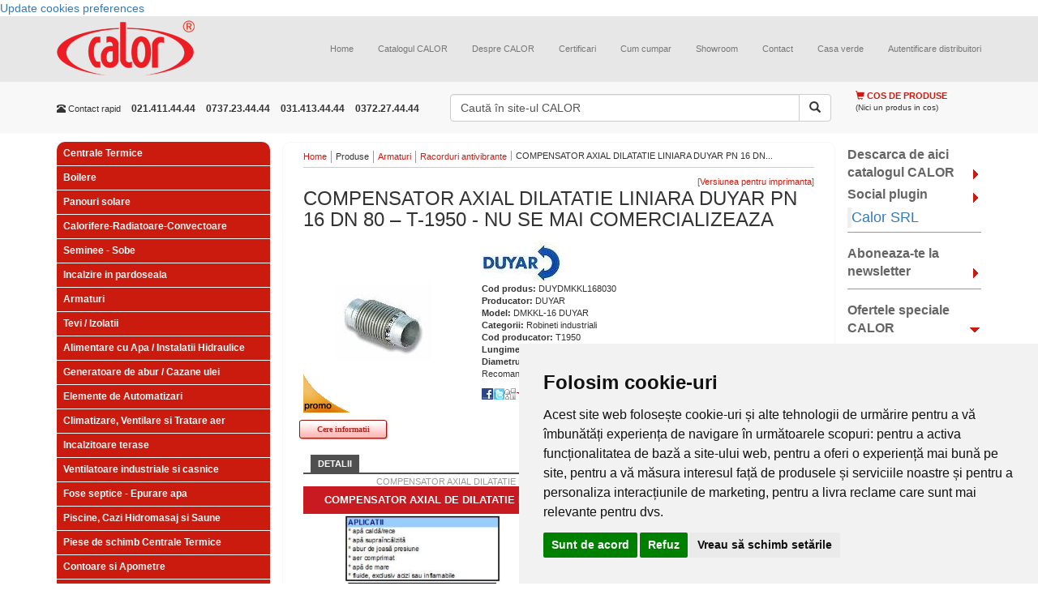

--- FILE ---
content_type: text/html; charset=UTF-8
request_url: https://www.calorserv.ro/produse/Armaturi/racorduri-antivibrante/compensator-axial-dilatatie-liniara-duyar-pn-16-dn-80-%C3%A2%E2%82%AC%E2%80%9C-t-1950-DUYDMKKL168030
body_size: 13838
content:
<!--Schimbat tipul documentului in HTML5-->
<!DOCTYPE html>
<html xmlns="http://www.w3.org/1999/xhtml" xml:lang="ro" lang="ro" >
<head>

<script>
window.dataLayer = window.dataLayer || [];
function gtag(){
	dataLayer.push(arguments);
}
gtag('consent', 'default', {
	'ad_storage': 'denied',
	'ad_user_data': 'denied',
	'ad_personalization': 'denied',
	'analytics_storage': 'denied'
});
</script>



<!-- Google tag (gtag.js) G-FTSGWB0ZFP GTM-5P4LDMJT  -->
<script async src="https://www.googletagmanager.com/gtag/js?id=GTM-5P4LDMJT"></script>
<script>
  window.dataLayer = window.dataLayer || [];
  function gtag(){dataLayer.push(arguments);}
  gtag('js', new Date());

  gtag('config', 'GTM-5P4LDMJT');
</script>
<!-- Google Tag Manager -->
<script>(function(w,d,s,l,i){w[l]=w[l]||[];w[l].push({'gtm.start':
new Date().getTime(),event:'gtm.js'});var f=d.getElementsByTagName(s)[0],
j=d.createElement(s),dl=l!='dataLayer'?'&l='+l:'';j.async=true;j.src=
'https://www.googletagmanager.com/gtm.js?id='+i+dl;f.parentNode.insertBefore(j,f);
})(window,document,'script','dataLayer','GTM-5P4LDMJT');</script>
<!-- End Google Tag Manager -->


<!-- Invoke your consent functions when a user interacts with your banner -->



    <meta charset="utf-8">
    <meta http-equiv="X-UA-Compatible" content="IE=edge">
    <meta name="viewport" content="width=device-width, initial-scale=1">

<!--Adaugat fisiere de stil si javascript, Boostrap si jQuery-->	

<title>COMPENSATOR AXIAL DE DILATATIE LINIARA DUYAR PN 16 DN 80 – T-1950 - CALOR</title>

<meta name="robots" content="index,follow" >
<meta name="description" content="CALOR SRL comercializeza intreaga gama de compensatori axiali de dilatatie liniara DUYAR. In aceasta sectiune vei gasi preturi si oferte speciale pentru: COMPENSATOR AXIAL DE DILATATIE LINIARA DUYAR PN 16 DN 80 –  T-1950. Nu uita ca poti comanda online produse cu optiunea &quot;Adauga in cos&quot;!" >
<meta name="keywords" content="compensator axial, compensatori axiali, duyar, compensator dilatatie liniara" >
<meta http-equiv="Content-Type" content="text/html; charset=UTF-8" >
<meta http-equiv="Content-Language" content="ro" >

<meta name="author" content="Net Style" />
<meta name="verify-v1" content="u5jQJ1s0j13BMgkASJwp5rDVf7+nuwZzy4RhM8lIxyQ=" />
<meta name="verify-v1" content="bZzWIKruEbGY+uqpCFHLXqdfI0W1YdsVPjnjixUVlE8=" />
<meta name="verify-v1" content="hLndAY+t/1g4HhPgAfko6D+QDNWTPP81QHaCo98Gtzw=" />
<meta name="google-site-verification" content="YIlzr_tv4CNDxE38Sk2UY7kmV17U9xZiRzFo3uIoTCU" />
<meta name="google-site-verification" content="DNFfkSqTxXnKs3zBDK_9kDtVEUjtZniFijrEqVhFv0c" />
<meta name="msvalidate.01" content="DC11778E3FEABD0C7AB9E5AEB5184295" />



<script type="text/plain" data-cookie-consent="strictly-necessary">
	var baseUrl = '';
</script>

<link href="https://www.calorserv.ro/produse/compensator-axial-dilatatie-liniara-duyar-pn-16-dn-80-–-t-1950-DUYDMKKL168030" rel="canonical" >
<link href="/rss-ultimele-produse" rel="alternate" type="application/rss+xml" title="RSS: Calorserv.ro - Ultimele produse" >
<link href="/rss-faq" rel="alternate" type="application/rss+xml" title="RSS: Calorserv.ro - Intrebari si raspunsuri" >
<link href="/styles/lightbox.css" media="screen" rel="stylesheet" type="text/css" >
<link href="/styles/lightbox2.css" media="screen" rel="stylesheet" type="text/css" >
<link href="https://maxcdn.bootstrapcdn.com/bootstrap/3.3.5/css/bootstrap.min.css" media="screen" rel="stylesheet" type="text/css" >
<link href="/styles/screen.css" media="screen" rel="stylesheet" type="text/css" >
<link rel="shortcut icon" href="/favicon.ico" />
<!--[if lt IE 7.]>
	<link href="/styles/ie6fix.css" media="screen" rel="stylesheet" type="text/css" />
<![endif]-->



<script src="https://ajax.googleapis.com/ajax/libs/jquery/1.11.2/jquery.min.js"></script>
<script src="/scripts/swfobject/swfobject.js"></script>
<script src="/scripts/prototype/prototype.js"></script>
<script src="/scripts/scriptaculous/scriptaculous.js"></script>
<script src="/scripts/lightbox/lightbox.js"></script>
<script src="/scripts/lightbox2/lightbox2.js"></script>
<script src="/scripts/functions/functions2.js"></script>
<script src="https://maxcdn.bootstrapcdn.com/bootstrap/3.3.5/js/bootstrap.min.js"></script>
</head>
<body class="siteBody">

<!-- Cookie Consent by TermsFeed https://www.TermsFeed.com -->
<script type="text/javascript" src="https://www.termsfeed.com/public/cookie-consent/4.2.0/cookie-consent.js" charset="UTF-8"></script>
<script type="text/javascript" charset="UTF-8">
	document.addEventListener('DOMContentLoaded', function () {
	cookieconsent.run({"notice_banner_type":"simple",
		"consent_type":"express",
		"palette":"light",
		"language":"ro",
		"page_load_consent_levels":["strictly-necessary", "functionality"],
		"notice_banner_reject_button_hide":false,
		"preferences_center_close_button_hide":false,
		"page_refresh_confirmation_buttons":false,
		"callbacks": {
			"scripts_specific_loaded": (level) => {
				switch(level) {
					case 'targeting':
						gtag('consent', 'update', {
							'ad_storage': 'granted',
							'ad_user_data': 'granted',
							'ad_personalization': 'granted',
							'analytics_storage': 'granted'
						});
						break;
				}
			}
		},
		"callbacks_force": true
		});
	});
</script>

<noscript>Free cookie consent management tool by <a href="https://www.termsfeed.com/">TermsFeed</a></noscript>
<!-- End Cookie Consent by TermsFeed https://www.TermsFeed.com -->





<!-- Below is the link that users can use to open Preferences Center to change their preferences. Do not modify the ID parameter. Place it where appropriate, style it as needed. -->

<a href="#" id="open_preferences_center">Update cookies preferences</a>


<!-- Google Tag Manager (noscript) -->
<noscript><iframe src="https://www.googletagmanager.com/ns.html?id=GTM-5P4LDMJT"
height="0" width="0" style="display:none;visibility:hidden"></iframe></noscript>
<!-- End Google Tag Manager (noscript) -->

	<div class="mainContent">
        <!-- Start transformare meniului normal in meniu responsive http://getbootstrap.com/components/#navbar  -->
		<nav class="navbar navbar-default navbar-static-top">
        <div class="container">
          <div class="navbar-header">
            <button type="button" class="navbar-toggle collapsed" data-toggle="collapse" data-target="#navbar" aria-expanded="false" aria-controls="navbar">
              <span class="sr-only">Toggle navigation</span>
              <span class="icon-bar"></span>
              <span class="icon-bar"></span>
              <span class="icon-bar"></span>
            </button>
            <a class="navbar-brand" href="/" title="CALOR comercializeaza direct si in sistem de distributie echipamente pentru instalatii termice si sanitare: ventiloconvectoare, chillere, pompe, arzatoare, fose septice, aeroterme, centrale termice, aparate de aer conditionat" >
					<img class="mainLogo" src="/images/logo.png" alt="CALOR comercializeaza direct si in sistem de distributie echipamente pentru instalatii termice si sanitare: ventiloconvectoare, chillere, pompe, arzatoare, fose septice, aeroterme, centrale termice, aparate de aer conditionat" title="CALOR comercializeaza direct si in sistem de distributie echipamente pentru instalatii termice si sanitare: ventiloconvectoare, chillere, pompe, arzatoare, fose septice, aeroterme, centrale termice, aparate de aer conditionat" />
				</a>
          </div>
          <div id="navbar" class="navbar-collapse collapse">
            <div class="topMenu">
	<!-- Adaugate clasele nav* care permit meniului sa se adapteze dupa rezolutia ecranului -->
	<ul class="nav navbar-nav navbar-right topListMenu">
		
			<li class=" firstChild">
		<a  class="" href="/" title="Home">Home</a>
	</li>
	
			
			<li class="featured">
		<a  class="lbOn" href="/download-catalog" title="Catalogul CALOR">Catalogul CALOR</a>
	</li>
	
			
			<li class="">
		<a  class="" href="/despre-calor" title="Despre CALOR">Despre CALOR</a>
	</li>
	
			
			<li class="">
		<a  class="" href="/certificari" title="Certificari">Certificari</a>
	</li>
	
			
			<li class="">
		<a  class="" href="/cum-cumpar" title="Cum cumpar">Cum cumpar</a>
	</li>
	
			
			<li class="">
		<a  class="" href="/showroom" title="Showroom">Showroom</a>
	</li>
	
			
			<li class="featured">
		<a  class="" href="/contact1" title="Contact">Contact</a>
	</li>
	
			
			<li class="">
		<a  class="" href="/casa-verde-2010" title="Casa verde">Casa verde</a>
	</li>
	
			
			<li class="">
		<a  class="" href="https://www.calorserv.ro/di" title="Autentificare distribuitori">Autentificare distribuitori</a>
	</li>
	
	   </ul>
</div>

          </div><!--/.nav-collapse -->
        </div><!--/.container-fluid -->
      </nav><!-- end meniu -->
       <div class="topItems">
          <!-- Clasa .container pentru o structura de dimensiune fixa si responsive -->
          <div class="container topItems">
                    <div class="row">
                        <!-- Clase care determina dimensiunea si pozitia blocului de contact http://getbootstrap.com/css/#grid-options -->
                        <div class="col-lg-5 col-sm-12 col-xs-12 col-md-5">
                            <div class="quickContact">
        					<ul class="list-inline">
                              <li class="title hidden-xs hidden-sm"><span class="glyphicon glyphicon-phone-alt" aria-hidden="true"></span> Contact rapid</li>
                              <li class="phoneNumber"> 021.411.44.44</li>
                              <li class="phoneNumber">0737.23.44.44</li>
                              <li class="phoneNumber">031.413.44.44</li>
                              <li class="phoneNumber">0372.27.44.44</li>
                            </ul>
                            </div>
                        </div>
                        <!-- Clase care determina dimensiunea si pozitia blocului de cautare http://getbootstrap.com/css/#grid-options -->
                        <div class="col-lg-5 col-sm-12 col-xs-12 col-md-5">
                            <div class="searchForm">
        						<form class="" method="get" action="/cautare" onsubmit="if($('searchtop').value == 'Caută în site-ul CALOR'){ $('searchtop').focus(); return false;}">
        								                                    <div class="input-group">
        								<input class="textinput form-control" type="text" id="searchtop" name="q" value="Caută în site-ul CALOR" onfocus="if (this.value=='Caută în site-ul CALOR'){ this.value=''} else {this.select();}" onblur="if (this.value=='') this.value='Caută în site-ul CALOR';" />
                                      <span class="input-group-btn">
                                        <button type="submit" class="submit btn btn-default"><span class="glyphicon glyphicon-search" aria-hidden="true"></span></button>
                                      </span>
                                    </div>
        						</form>
        					</div>
                        
                        </div>
                        <!-- Clase care determina dimensiunea si pozitia cosului http://getbootstrap.com/css/#grid-options -->
                        <div class="col-lg-2 col-sm-12 col-xs-12 col-md-2">
                        	<div class="productCartPreview">

<p class="title">
	<!-- Inlocuit imaginea cu iconite Bootstrap http://getbootstrap.com/components/#glyphicons-glyphs -->
	<span class="glyphicon glyphicon-shopping-cart" aria-hidden="true"></span>
	Cos de produse
</p>
	<p class="status">(Nici un produs in cos)</p>
</div>                        </div>
                </div>
            </div>
           </div>

<!-- social media plugin--!>
<div id="fb-root"></div>
<script type="text/plain" data-cookie-consent="targeting">(function(d, s, id) {
  var js, fjs = d.getElementsByTagName(s)[0];
  if (d.getElementById(id)) return;
  js = d.createElement(s); js.id = id;
  js.src = "//connect.facebook.net/en_US/sdk.js#xfbml=1&version=v2.4";
  fjs.parentNode.insertBefore(js, fjs);
}(document, 'script', 'facebook-jssdk'));</script>
<!-- Clase care determina dimensiunea si pozitia blocului de informatii http://getbootstrap.com/css/#grid-options -->
<div class="container" id="mainContent">
	<!-- toggleable off-canvas navigation. Aceste clase permit meniului de produse sa fie afisat/ascuns. Pe homepage pagina meniul este afisat  -->
	<div class="row row-offcanvas row-offcanvas-left">
	   <!-- Clase care determina dimensiunea si pozitia blocului din stanga http://getbootstrap.com/css/#grid-options -->
       <div class="col-xs-12 col-sm-3 col-md-3" id="sidebar">
		<div class="leftPart">
			
			
			<div class="productcategoriesMenu">
<ul class="menu">
	<li class="menuItem  "><h3 class="h_1"><a href="/produse/Centrale-Termice" title="Centrale Termice">Centrale Termice</a></h3></li><li class="menuItem  "><h3 class="h_1"><a href="/produse/boilere" title="Boilere">Boilere</a></h3></li><li class="menuItem  "><h3 class="h_1"><a href="/produse/Panouri-solare" title="Panouri solare">Panouri solare</a></h3></li><li class="menuItem  "><h3 class="h_1"><a href="/produse/Corpuri-de-Incalzire" title="Calorifere-Radiatoare-Convectoare">Calorifere-Radiatoare-Convectoare</a></h3></li><li class="menuItem  "><h3 class="h_1"><a href="/produse/seminee-sobe" title="Seminee - Sobe">Seminee - Sobe</a></h3></li><li class="menuItem  "><h3 class="h_1"><a href="/produse/incalzire-in-pardoseala" title="Incalzire in pardoseala">Incalzire in pardoseala</a></h3></li><li class="menuItem  "><h3 class="h_1"><a href="/produse/Armaturi" title="Armaturi">Armaturi</a></h3></li><li class="menuItem  "><h3 class="h_1"><a href="/produse/Tevi-Izolatii" title="Tevi / Izolatii">Tevi / Izolatii</a></h3></li><li class="menuItem  "><h3 class="h_1"><a href="/produse/Alimentare-cu-apa-instalatii-hidraulice" title="Alimentare cu Apa / Instalatii Hidraulice">Alimentare cu Apa / Instalatii Hidraulice</a></h3></li><li class="menuItem  "><h3 class="h_1"><a href="/produse/Instalatii-Termice-Industriale" title="Generatoare de abur / Cazane ulei">Generatoare de abur / Cazane ulei</a></h3></li><li class="menuItem  "><h3 class="h_1"><a href="/produse/Elemente-de-Automatizari" title="Elemente de Automatizari">Elemente de Automatizari</a></h3></li><li class="menuItem  "><h3 class="h_1"><a href="/produse/Climatizare-ventilare-si-tratare-aer" title="Climatizare, Ventilare si Tratare aer">Climatizare, Ventilare si Tratare aer</a></h3></li><li class="menuItem  "><h3 class="h_1"><a href="/produse/incalzitoare-terase" title="Incalzitoare terase">Incalzitoare terase</a></h3></li><li class="menuItem  "><h3 class="h_1"><a href="/produse/ventilatoare-industriale" title="Ventilatoare industriale si casnice">Ventilatoare industriale si casnice</a></h3></li><li class="menuItem  "><h3 class="h_1"><a href="/produse/Vase-septice" title="Fose septice - Epurare apa">Fose septice - Epurare apa</a></h3></li><li class="menuItem  "><h3 class="h_1"><a href="/produse/piscine-cazi-hidromasaj-si-saune" title="Piscine, Cazi Hidromasaj si Saune">Piscine, Cazi Hidromasaj si Saune</a></h3></li><li class="menuItem  "><h3 class="h_1"><a href="/produse/Piese-de-schimb-Centrale-Termice" title="Piese de schimb Centrale Termice">Piese de schimb Centrale Termice</a></h3></li><li class="menuItem  "><h3 class="h_1"><a href="/produse/Contoare" title="Contoare si Apometre">Contoare si Apometre</a></h3></li><li class="menuItem  "><h3 class="h_1"><a href="/produse/casa-si-gradina" title="Casa si gradina">Casa si gradina</a></h3></li></ul>
</div>				
						
			<br />

<br />

<div class="offersMenuSpecial">

	<ul class="menu">
		<li class="menuItem openItem"><p><strong>Oferte speciale</strong></p>
			<ul class="subMenu">
								<li class="subMenuItem">
					<p>
						<a href="https://www.calorserv.ro/produse/Climatizare-ventilare-si-tratare-aer/Perdele-de-aer"  title="Perdele de aer cald - preturi">
							Perdele de aer cald - preturi						</a>
					</p>
					
				</li>
								<li class="subMenuItem">
					<p>
						<a href="https://www.calorserv.ro/produse/Centrale-Termice/centrale-termice-murale/centrale-termice-cu-tiraj-fortat"  title="Oferta centrale termice">
							Oferta centrale termice						</a>
					</p>
					
				</li>
								<li class="subMenuItem">
					<p>
						<a href="https://www.calorserv.ro/produse/Elemente-de-Automatizari/Detector-Gaze"  title="Detector gaz">
							Detector gaz						</a>
					</p>
					
				</li>
								<li class="subMenuItem">
					<p>
						<a href="https://www.calorserv.ro/produse/Corpuri-de-Incalzire/Radiatoare-din-Aluminiu"  title="Radiatoare aluminiu - oferte RPOMO">
							Radiatoare aluminiu - oferte RPOMO						</a>
					</p>
					
				</li>
								<li class="subMenuItem">
					<p>
						<a href="https://www.calorserv.ro/produse/Climatizare-ventilare-si-tratare-aer/Ventiloconvectoare"  title="Ventilo convectoare - Preturi promotionale">
							Ventilo convectoare - Preturi promotionale						</a>
					</p>
					
				</li>
								<li class="subMenuItem">
					<p>
						<a href="https://www.calorserv.ro/produse/Armaturi/Filtre-de-apa/filtre-magnetice-anticalcar"  title="Oferta filtre magnetice">
							Oferta filtre magnetice						</a>
					</p>
					
				</li>
								<li class="subMenuItem">
					<p>
						<a href="https://www.calorserv.ro/produse/incalzire-in-pardoseala"  title="Incalzire in pardoseala">
							Incalzire in pardoseala						</a>
					</p>
					
				</li>
								<li class="subMenuItem">
					<p>
						<a href="/oferte-speciale/Super-Promotie-Ariston"  title="Super Promotie Ariston">
							Super Promotie Ariston						</a>
					</p>
					
				</li>
							</ul>
			<div class="terminator"></div>
		</li>					
	</ul>
	<div class="terminator"></div>
	
</div>
<div class="terminator"></div><br />
<br />
			
			<div class="offersMenu">
	
	<ul class="menu">
		<li class="menuItem openItem"><p>Cele mai populare produse</p>
			<ul class="subMenu">
								<li class="subMenuItem">
					<h6>
						<a href="https://www.calorserv.ro/produse/Vase-septice/Fose-ecologice/Fose-septice-CROMA"  title="Fose septice ecologice">
							Fose septice ecologice						</a>
					</h6>
					
				</li>
								<li class="subMenuItem">
					<h6>
						<a href="https://www.calorserv.ro/produse/Centrale-Termice/Centrale-termice-pe-lemn/centrale-termice-pe-lemn-fonta-viadrus"  title="Centrale termice pe lemne">
							Centrale termice pe lemne						</a>
					</h6>
					
				</li>
								<li class="subMenuItem">
					<h6>
						<a href="https://www.calorserv.ro/produse/Centrale-Termice/Centrala-pe-lemne/Cazane-gazeificare"  title="Centrale pe lemne cu gazeificare">
							Centrale pe lemne cu gazeificare						</a>
					</h6>
					
				</li>
								<li class="subMenuItem">
					<h6>
						<a href="https://www.calorserv.ro/produse/boilere"  title="Boilere - Boilere lemne - Boilere gaz...">
							Boilere - Boilere lemne - Boilere gaz...						</a>
					</h6>
					
				</li>
								<li class="subMenuItem">
					<h6>
						<a href="https://www.calorserv.ro/produse/Climatizare--Ventilare-si-Tratare-aer/Chillere-CLINT/Chillere-CHA-K---AQUAPLUS"  title="Chiller apa">
							Chiller apa						</a>
					</h6>
					
				</li>
								<li class="subMenuItem">
					<h6>
						<a href="https://www.calorserv.ro/produse/Piscine-Cazi-Hidromasaj-si-Saune"  title="Piscine">
							Piscine						</a>
					</h6>
					
				</li>
								<li class="subMenuItem">
					<h6>
						<a href="https://www.calorserv.ro/produse/Panouri-solare"  title="Panouri solare">
							Panouri solare						</a>
					</h6>
					
				</li>
								<li class="subMenuItem">
					<h6>
						<a href="https://www.calorserv.ro/produse/Centrale-Termice/Cosuri-de-fum"  title="Cosuri de fum">
							Cosuri de fum						</a>
					</h6>
					
				</li>
							</ul>
		</li>					
	</ul>
</div>

<div class="terminator"></div>
		</div>		
	   </div>
	   <!-- Clase care determina dimensiunea si pozitia blocului din mijloc http://getbootstrap.com/css/#grid-options -->
	   <div class="col-xs-12 col-sm-9 col-md-7" id="middlePart">
		  <div class="middlePart">
		      <!-- Adaugare buton care afiseaza/ascunde meniul de produse. Acest buton este vizibil doar pe ecranele mici http://getbootstrap.com/css/#responsive-utilities -->
		      <p class="visible-xs">
                <button type="button" class="btn btn-danger btn-lg btn-block cat-prod" data-toggle="offcanvas">
                 <span class="glyphicon glyphicon-list-alt" aria-hidden="true"></span>
                Categorii produse</button>
              </p>
              <div class="terminator"></div>
			<div class="breadcrumbs">
	<ul>
						<li class="firstChild" >
				
									<a href="/">Home</a>
									</li>
							<li  >
				
					
			   			Produse	
										
								</li>
							<li  >
				
									<a href="/produse/Armaturi">Armaturi</a>
									</li>
							<li  >
				
									<a href="/produse/Armaturi/racorduri-antivibrante">Racorduri antivibrante</a>
									</li>
							<li  >
				
						
						<h1>COMPENSATOR AXIAL DILATATIE LINIARA DUYAR PN 16 DN...</h1>	
										
								</li>
				</ul>
	<div class="terminator"></div>
</div>

						<script type="text/javascript">
// pe mobil ascunde meniul de produse
var d = document.getElementById("sidebar");
d.className = d.className + " sidebar-offcanvas";
</script>

<div class="pageContent">


	<p class="more" style="float:right;">[<input type="button" onclick="window.open('?print','printwindow','location=0,status=0,scrollbars=1,width=700,height=700');" value="Versiunea pentru imprimanta" />]</p>	

<div class="terminator"></div>
	
<h1 class="title">COMPENSATOR AXIAL DILATATIE LINIARA DUYAR PN 16 DN 80 – T-1950 - NU SE MAI COMERCIALIZEAZA</h1>

<div class="row">
<div class="col-xs-12 col-md-4">
	<div class="productImage text-center">
		<a href="/images/products/imported/dmkkl-1630[5].jpg/dmkkl-1630[5].jpg" rel="lightbox"  title="COMPENSATOR AXIAL DILATATIE LINIARA DUYAR PN 16 DN 80 – T-1950 - NU SE MAI COMERCIALIZEAZA - DUYDMKKL168030" ><img src="/resizer/ffffff/w200h200/images/products/imported/dmkkl-1630[5].jpg/dmkkl-1630[5].jpg"  alt="COMPENSATOR AXIAL DILATATIE LINIARA DUYAR PN 16 DN 80 – T-1950 - NU SE MAI COMERCIALIZEAZA - DUYDMKKL168030"  title="COMPENSATOR AXIAL DILATATIE LINIARA DUYAR PN 16 DN 80 – T-1950 - NU SE MAI COMERCIALIZEAZA - DUYDMKKL168030"  /></a>
					<div class="product_promo"></div>
			
	</div>
<!-- attachedimage /images/products/imported/dmkkl-1630[5].jpg/dmkkl-1630[5].jpg -->
</div>

<div class="col-xs-12 col-md-8">		
<div class="productDetails">	 
	<img src="/resizer/ffffff/w100h50/images/brands/duyar-vana[1].jpg/duyar-vana[1].jpg" alt="DUYAR"  title="DUYAR" />
<br />


<strong>Cod produs: </strong>DUYDMKKL168030<br />
<strong>Producator: </strong>DUYAR<br />
</div>
	<strong>Model: </strong>DMKKL-16 DUYAR<br />
		<strong>Categorii: </strong>Robineti industriali<br />
		<strong>Cod producator: </strong>T1950<br />
		<strong>Lungime robinet de inchidere: </strong>280 mm<br />
		<strong>Diametru robinet DUYAR: </strong>88.9 mm<br />
	


	
	
	<p>Recomanda prin:</p>
	<a href="javascript:;" onclick="window.open('http://www.facebook.com/sharer.php?u='+document.location.href,'Window1','menubar=no,width=630,height=360,toolbar=no');" class="facebook"></a>
	<a href="javascript:;" onclick="window.open('http://twitthis.com/twit?url='+document.location.href,'Window1','menubar=no,width=630,height=360,toolbar=no');" class="twiter"></a>
	<a href="javascript:;" onclick="window.open('http://www.digg.com/submit?phase=2&url='+document.location.href,'Window1','menubar=no,width=630,height=360,toolbar=no');" class="digg"></a>
	<a href="ymsgr:sendim?+&m=www.calorserv.ro/produse/Armaturi/racorduri-antivibrante/compensator-axial-dilatatie-liniara-duyar-pn-16-dn-80-%C3%A2%E2%82%AC%E2%80%9C-t-1950-DUYDMKKL168030" class="yahoo"></a>
	<a href="mailto:?subject=www.calorserv.ro/produse/Armaturi/racorduri-antivibrante/compensator-axial-dilatatie-liniara-duyar-pn-16-dn-80-%C3%A2%E2%82%AC%E2%80%9C-t-1950-DUYDMKKL168030" class="mail"></a>
	
	<br /><br />

</div>	
	
	
	<form method="post" action="/cos-produse?return=/produse/Armaturi/racorduri-antivibrante/compensator-axial-dilatatie-liniara-duyar-pn-16-dn-80-%C3%A2%E2%82%AC%E2%80%9C-t-1950-DUYDMKKL168030">
	<input type="hidden" name="quantity[5748]" value="1"/>
		
	</form>
<a title="Cere informatii despre COMPENSATOR AXIAL DILATATIE LINIARA DUYAR PN 16 DN 80 – T-1950 - NU SE MAI COMERCIALIZEAZA - DUYDMKKL168030" href="/products/requestinfo?product=DUYDMKKL168030" href="/products/requestinfo?product=DUYDMKKL168030" class="redbutton2 redbutton2_110 lbOn" >Cere informatii</a>


</div>

							
		

<div class="terminator"></div><br />

<div id="tabs">
    
    

    <ul>
        <li style="margin-left: 1px" id="tabHeaderActive"><a href="#tab=1" onClick="toggleTab(1,6)"><span>Detalii</span></a></li>
        <li style="display:none;" id="tabHeader2"><a href="#tab=2"" onClick="toggleTab(2,6)" ><span>Categorii similare</span></a></li>
        <li style="display:none;" id="tabHeader3"><a href="#tab=3"" onClick="toggleTab(3,6)" ><span>Produse similare</span></a></li>
        <li style="display:none;" id="tabHeader4"><a href="#tab=4"" onclick="toggleTab(4,6)"><span>Produse complementare</span></a></li>
        <li style="display:none;" id="tabHeader5"><a href="#tab=5"" onclick="toggleTab(5,6)"><span>Accesorii</span></a></li>
	
        
        <li style="display:none;" id="tabHeader6"><a href="#tab=6"" onclick="toggleTab(6,6)"><span>Articole</span></a></li>
      
  
    </ul>
        <script type="text/javascript">
    
    
    </script>
     
    
    </div>
    <div id="tabscontent">
        <div id="tabContent1" class="tabContent" style="display:block;">
        <h1 class="greytitle">COMPENSATOR AXIAL DILATATIE LINIARA DUYAR PN 16 DN 80 – T-1950 - NU SE MAI COMERCIALIZEAZA</h1>
        
        <div class="terminator"></div>
                
            <table style="width: 579px; height: 257px;" border="0">
<tbody>
<tr style="background-color: #ca1a21; height: 25px;">
<td style="text-align: center;" colspan="2" height="34"><span style="font-size: small;"><span style="color: #ffffff;"><strong><span style="color: #ffffff;"><strong>COMPENSATOR AXIAL DE DILATATIE LINIARA DUYAR PN 16 DN 80</strong></span> - DATE TEHNICE</strong></span></span></td>
</tr>
<tr>
<td width="288">
<h4 style="text-align: center;"><span style="font-size: small;"><a title="COMPENSATOR AXIAL DE DILATATIE LINIARA DUYAR DN80 - DATE TEHNICE" rel="lightbox" href="/images/products/generic/compensor-axial-dilatatie-liniara-duyar-date-tehnice.jpg/compensor-axial-dilatatie-liniara-duyar-date-tehnice.jpg"><img title="COMPENSATOR AXIAL DE DILATATIE LINIARA DUYAR DN80 - DATE TEHNICE" src="/images/products/generic/compensor-axial-dilatatie-liniara-duyar-date-tehnice.jpg/compensor-axial-dilatatie-liniara-duyar-date-tehnice.jpg" alt="COMPENSATOR AXIAL DE DILATATIE LINIARA DUYAR DN80 - DATE TEHNICE" width="200" height="183" /></a></span></h4>
</td>
<td style="text-align: center;" width="281"><a title="COMPENSATOR AXIAL DE DILATATIE LINIARA DUYAR PN16" rel="lightbox" href="/images/products/generic/compensor-axial-dilatatie-liniara-duyar[1].jpg/compensor-axial-dilatatie-liniara-duyar[1].jpg"><img title="COMPENSATOR AXIAL DE DILATATIE LINIARA DUYAR PN16" src="/images/products/generic/compensor-axial-dilatatie-liniara-duyar[1].jpg/compensor-axial-dilatatie-liniara-duyar[1].jpg" alt="COMPENSATOR AXIAL DE DILATATIE LINIARA DUYAR PN16" width="180" height="98" /></a>&nbsp;</td>
</tr>
<tr>
<td style="text-align: center;" colspan="2" height="29" bgcolor="#CC3333"><span style="font-size: small;"><span style="color: #ffffff;"><strong><span style="color: #ffffff;"><strong>COMPENSATOR AXIAL DE DILATATIE LINIARA DUYAR PN 16 DN 80</strong></span></strong></span></span><span style="font-size: small;"><span style="color: #ffffff;"><strong> - DIMENSIUNI</strong></span></span></td>
</tr>
<tr>
<td style="text-align: center;" colspan="2">&nbsp;<a title="COMPENSOR AXIAL DE DILATATIE LINIARA DUYAR DN80 - DIMENSIUNI" rel="lightbox" href="/images/products/generic/compensor-axial-dilatatie-liniara-duyar-dimensiuni-1950[1].jpg/compensor-axial-dilatatie-liniara-duyar-dimensiuni-1950[1].jpg"><img title="COMPENSOR AXIAL DE DILATATIE LINIARA DUYAR DN80 - DIMENSIUNI" src="/images/products/generic/compensor-axial-dilatatie-liniara-duyar-dimensiuni-1950[1].jpg/compensor-axial-dilatatie-liniara-duyar-dimensiuni-1950[1].jpg" alt="COMPENSOR AXIAL DE DILATATIE LINIARA DUYAR DN80 - DIMENSIUNI" width="400" height="425" /></a></td>
</tr>
<tr style="background-color: #ca1a21; height: 25px;">
<td style="text-align: center;" colspan="2" height="29"><span style="font-size: small;"><span style="color: #ffffff;"><strong><span style="color: #ffffff;"><strong>COMPENSATOR AXIAL DE DILATATIE LINIARA DUYAR PN 16 DN 80</strong></span></strong></span></span><span style="font-size: small;"><strong><span style="color: #ffffff;"> - DOCUMENTE </span></strong></span></td>
</tr>
<tr>
<td colspan="2"><a title="COMPENSATOR AXIAL DE DILATATIE LINIARA DUYAR PN16 - PLIANT DATE TEHNICE" href="/files/products/documents/compensator axial cap sudura duydmkkl_t1950&amp;1960.pdf/compensator axial cap sudura duydmkkl_t1950&amp;1960.pdf" target="_blank"><br /></a><span style="color: #ca1a21;"><span style="font-size: small;"><strong></strong></span></span></td>
</tr>
</tbody>
</table>
<p>&nbsp;</p>
<p style="text-align: center;"><strong><span style="font-size: small;"><span style="color: #888888;">Preturi Si Promotii Online - COMPENSATOR AXIAL DE DILATATIE LINIARA DUYAR PN 16 DN 80 - Sfaturi de specialitate la Calor Srl !</span></span></strong></p>            
            
		        </div>

        <div id="tabContent2" class="tabContent" style="display:none;">
			 <h1 class="greytitle">COMPENSATOR AXIAL DILATATIE LINIARA DUYAR PN 16 DN 80 – T-1950 - NU SE MAI COMERCIALIZEAZA</h1>
        		<div class="terminator"></div>
	        	
			
			
        </div>

        <div id="tabContent3" class="tabContent" style="display:none;">
        	 <h1 class="greytitle">COMPENSATOR AXIAL DILATATIE LINIARA DUYAR PN 16 DN 80 – T-1950 - NU SE MAI COMERCIALIZEAZA</h1>
       		 <div class="terminator"></div>
                    </div>

        <div id="tabContent4" class="tabContent" style="display:none;">
        	 <h1 class="greytitle">COMPENSATOR AXIAL DILATATIE LINIARA DUYAR PN 16 DN 80 – T-1950 - NU SE MAI COMERCIALIZEAZA</h1>
       		 <div class="terminator"></div>
        	         
        </div>
        
        <div id="tabContent5" class="tabContent" style="display:none;">
        	<h1 class="greytitle">COMPENSATOR AXIAL DILATATIE LINIARA DUYAR PN 16 DN 80 – T-1950 - NU SE MAI COMERCIALIZEAZA</h1>
        	<div class="terminator"></div>
      		        </div>
      
        <div id="tabContent6" class="tabContent" style="display:none;">
			 <h1 class="greytitle">COMPENSATOR AXIAL DILATATIE LINIARA DUYAR PN 16 DN 80 – T-1950 - NU SE MAI COMERCIALIZEAZA</h1>
        
    	<ul class="listaAlteArticole"></ul></div>
	        
	                
     
    </div><!--End of tabscontent-->




<div class="terminator"></div>

<br />
<br />



						
</div>

<div class="comments">
	<p class="commentp">&nbsp;Comentarii despre COMPENSATOR AXIAL DILATATIE LINIARA DUYAR PN 16 DN 80 – T-1950 - NU SE MAI COMERCIALIZEAZA</p>
	<br />
		




	<div class="form_review">
	<p style="color:#5B5B5B; font-size:11px; font-weight:bold; cursor:pointer;"; onclick="$('formComent').style.display='block';">&nbsp;Adaugati aici un nou comentariu</p>
	<br />
	<div id="formComent" style='display:block'>
	<form enctype="application/x-www-form-urlencoded" action="" method="post"><table>
<tr><td id="review-user-label"><label for="review-user" class="required">Nume</label></td>
<td class="text">
<input type="text" name="user" id="review-user" value="" /></td></tr>
<tr><td id="review-email-label"><label for="review-email" class="required">E-mail</label></td>
<td class="text">
<input type="text" name="email" id="review-email" value="" /></td></tr>
<tr><td id="review-comment-label"><label for="review-comment" class="required">Review</label></td>
<td class="text">
<textarea name="comment" id="review-comment" rows="6" cols="70"></textarea></td></tr>
<td id="captcha-input-label"><label for="captcha-input" class="required">Cod verificare</label></td>
<td class="text">
<img width="200" height="55" alt="" src="/images/captcha/c09171ed86c81ba7d77908e640a06d83.png" />
<input type="hidden" name="captcha[id]" value="c09171ed86c81ba7d77908e640a06d83" id="captcha-id" />
<input type="text" name="captcha[input]" id="captcha-input" value="" /></td>
<tr><td id="review-submit-label"><label for="review-submit" class="hideLabel optional">Trimite</label></td>
<td class="submit">
<input type="submit" name="submit" id="review-submit" value="Trimite" class="submit" /></td></tr>
<tr><td id="send_review_hash-label">&#160;</td>
<td class="text">
<input type="hidden" name="send_review_hash" value="10e06b4a6a5e6c134e523795da907b4c" id="send_review_hash" /></td></tr></table></form>	
</div>	


</div>




	
		    		 <div class="terminator"></div>
	    		 <div class="comment">
		    		 <div class="header"><div class="name">licsandru ionut</div><div class="date">20.05.2010		    		 </div></div>
		    		 <div class="content">Stimate domn(a),, va rog sa ne transmiteti oferta dumneavoastra pentru:
-compensator axial cu capete pentru sudura DN100
-compensator axial cu capete pentru sudura DN150
Stocul foarte important.
Cantitatea necesara, o buc din fiecere.
Astept oferta dumneavoastra.
</div>
	    		 </div>
	    		 <div class="terminator"></div>
	    		 </div>



<div class="disclaimer">
	Echipa Calorserv incearca sa mentina acuratetea informatiilor referitoare la COMPENSATOR AXIAL DILATATIE LINIARA DUYAR PN 16 DN 80 – T-1950 - NU SE MAI COMERCIALIZEAZA, dar rareori se poate intampla ca acestea sa contina mici inadvertente, cum ar fi: accesorii neincluse in pret, specificatii tehnice diferite, informatii neactualizate despre pret si stoc. Ne puteti contacta oricand pentru a clarifica eventuale nelamuriri in legatura cu orice produs sau serviciu Calorserv. Nu uita sa mentionezi in corespondenta ta numele exact al produsului - in cazul de fata: COMPENSATOR AXIAL DILATATIE LINIARA DUYAR PN 16 DN 80 – T-1950 - NU SE MAI COMERCIALIZEAZA.
</div>





    
    
    <script type="text/javascript">
		var str = document.location.hash;
		var tabFromLink = str.substr(2,1);
		toggleTab(tabFromLink,6);
	</script>			
		      </div>
		  </div>
		  <!-- Clase care determina dimensiunea si pozitia blocului din dreapta http://getbootstrap.com/css/#grid-options -->
		<div class="col-xs-12 col-sm-12 col-md-2">
		  <div class="rightPart">
			
						
								
				
<div class="gadget">
	<a name="catalog"></a>
	<p class="title" onclick="toggleDetails(this.parentNode);">
		Descarca de aici catalogul CALOR
	</p>
	
	<div class="details">
		<p>Adauga datele tale de contact mai jos si primeste catalogul CALOR pentru 2008-2009 <strong>la adresa de e-mail specificata</strong>.</p>
		
			<div id="formRequestLead" style='display:block'>	
		<form enctype="application/x-www-form-urlencoded" action="#catalog" method="post"><table>
<tr><td id="catelogrequest-name-label"><label for="catelogrequest-name" class="optional">Nume</label></td>
<td class="text">
<input type="text" name="name" id="catelogrequest-name" value=""></td></tr>
<tr><td id="catelogrequest-company-label"><label for="catelogrequest-company" class="optional">Firma</label></td>
<td class="text">
<input type="text" name="company" id="catelogrequest-company" value=""></td></tr>
<tr><td id="catelogrequest-phone-label"><label for="catelogrequest-phone" class="optional">Telefon</label></td>
<td class="text">
<input type="text" name="phone" id="catelogrequest-phone" value=""></td></tr>
<tr><td id="catelogrequest-email-label"><label for="catelogrequest-email" class="required">E-mail</label></td>
<td class="text">
<input type="text" name="email" id="catelogrequest-email" value=""></td></tr>
<tr><td id="catelogrequest-city-label"><label for="catelogrequest-city" class="optional">Localitate</label></td>
<td class="text">
<input type="text" name="city" id="catelogrequest-city" value=""></td></tr>
<td id="captcha-input-label"><label for="captcha-input" class="required">Cod verificare</label></td>
<td class="text">
<img width="200" height="55" alt="" src="/images/captcha/e825d9c1beb5af85ee47226d294fecd8.png">
<input type="hidden" name="captcha[id]" value="e825d9c1beb5af85ee47226d294fecd8" id="captcha-id">
<input type="text" name="captcha[input]" id="captcha-input" value=""></td>
<tr><td id="catelogrequest-submit-label"><label for="catelogrequest-submit" class="hideLabel optional">Trimite</label></td>
<td class="submit">
<input type="submit" name="submit" id="catelogrequest-submit" value="Trimite" class="submit"></td></tr>
<tr><td id="send_catalogrequest_hash-label">&#160;</td>
<td class="text">
<input type="hidden" name="send_catalogrequest_hash" value="0d7759807523d0b5e10f733662e07394" id="send_catalogrequest_hash"></td></tr></table></form>	</div>	
				
		<div class="terminator"></div>
	</div>
<!-- Aici incerc sa fac formularul responsive-->

<!-- Aici incepe social plugin pentru Facebook-->
	<p class="title">
	Social plugin
	</p>
	<div class="fb-page"
	data-href="https://www.facebook.com/pages/cALOR-srl/101418109897395" data-small-header="false" data-adapt-container-width="true" data-hide-cover="true" data-show-facepile="false" data-show-posts="false"
	>
	<div class="fb-xfbml-parse-ignore"><blockquote cite="https://www.facebook.com/calorsrl"><a href="https://www.facebook.com/calorsrl">Calor SRL</a></blockquote></div>
         </div></div>
			
			
				
<div class="gadget">
<a name="newsletter"></a>
	<p class="title" onclick="toggleDetails(this.parentNode);">
		Aboneaza-te la newsletter
	</p>
	
	<div class="details">
		<p>Adauga datele tale de contact mai jos si primeste noutati CALOR prin email</p>
			<div id="newsletterFormular" style='display:block'>
	<!-- Adaugat clasa responsive pt formular -->
	<div class="form-group">
		<form enctype="application/x-www-form-urlencoded" action="#newsletter" method="post"><table>
<tr><td id="newsletter-email-label"><label for="newsletter-email" class="required">E-mail</label></td>
<td class="text">
<input type="text" name="email" id="newsletter-email" value=""></td></tr>
<td id="captcha-input-label"><label for="captcha-input" class="required">Cod verificare</label></td>
<td class="text">
<img width="200" height="55" alt="" src="/images/captcha/860b11b8c5c27eb532ec52ac1bcab0de.png">
<input type="hidden" name="captcha[id]" value="860b11b8c5c27eb532ec52ac1bcab0de" id="captcha-id">
<input type="text" name="captcha[input]" id="captcha-input" value=""></td>
<tr><td id="newsletter-submit-label"><label for="newsletter-submit" class="hideLabel optional">Trimite</label></td>
<td class="submit">
<input type="submit" name="submit" id="newsletter-submit" value="Trimite" class="submit"></td></tr>
<tr><td id="send_newsletter_hash-label">&#160;</td>
<td class="text">
<input type="hidden" name="send_newsletter_hash" value="b924caedaa4b8e42042f7dd715cc6717" id="send_newsletter_hash"></td></tr></table></form>	</div>	
	</div>
		<div class="terminator"></div>
	</div>
</div>                                              
				
				
				<div class="gadget gadgetOpen">
	
	<p class="title" onclick="toggleDetails(this.parentNode);">
		Ofertele speciale <br />
CALOR
	</p>
	<div class="details">
		
	
	
	<div class="featuredoffersitem">
	
					<a href="https://www.calorserv.ro/produse/Centrale-Termice/Arzatoare-pe-GAZ"  title="Oferta ARZATOARE GAZ">
				<img class="thumbnail" src="/resizer/normal/w70h70/images/productoffers/generic/arzatoare-gaz.jpg/arzatoare-gaz.jpg"  alt="Oferta ARZATOARE GAZ" title="Oferta ARZATOARE GAZ" />
			</a>
			
		<p>
			<a href="https://www.calorserv.ro/produse/Centrale-Termice/Arzatoare-pe-GAZ"  title="Oferta ARZATOARE GAZ">
				Oferta ARZATOARE GAZ			</a>
		</p>
		
		
				<p class="more">(<input type="button" onclick="document.location.href='https://www.calorserv.ro/produse/Centrale-Termice/Arzatoare-pe-GAZ';" value="detalii" />)</p>		<div class="terminator"></div>
	</div>
		
	
	
	<div class="featuredoffersitem">
	
					<a href="https://www.calorserv.ro/produse/Corpuri-de-Incalzire/Convector-gaz/HOSSEVEN#filtrare"  title="Oferta CONVECTOARE pe GAZ">
				<img class="thumbnail" src="/resizer/normal/w70h70/images/productoffers/generic/convector_gaz_hosseven.jpg/convector_gaz_hosseven.jpg"  alt="Oferta CONVECTOARE pe GAZ" title="Oferta CONVECTOARE pe GAZ" />
			</a>
			
		<p>
			<a href="https://www.calorserv.ro/produse/Corpuri-de-Incalzire/Convector-gaz/HOSSEVEN#filtrare"  title="Oferta CONVECTOARE pe GAZ">
				Oferta CONVECTOARE pe GAZ			</a>
		</p>
		
		
				<p class="more">(<input type="button" onclick="document.location.href='https://www.calorserv.ro/produse/Corpuri-de-Incalzire/Convector-gaz/HOSSEVEN#filtrare';" value="detalii" />)</p>		<div class="terminator"></div>
	</div>
		
	
	
	<div class="featuredoffersitem">
	
					<a href="https://www.calorserv.ro/produse/incalzitoare-terase"  title="Oferta Incalzitoare Terase">
				<img class="thumbnail" src="/resizer/normal/w70h70/images/productoffers/generic/incalzitor-terasa-piramida.jpg/incalzitor-terasa-piramida.jpg"  alt="Oferta Incalzitoare Terase" title="Oferta Incalzitoare Terase" />
			</a>
			
		<p>
			<a href="https://www.calorserv.ro/produse/incalzitoare-terase"  title="Oferta Incalzitoare Terase">
				Oferta Incalzitoare Terase			</a>
		</p>
		
		
				<p class="more">(<input type="button" onclick="document.location.href='https://www.calorserv.ro/produse/incalzitoare-terase';" value="detalii" />)</p>		<div class="terminator"></div>
	</div>
		
	
	
	<div class="featuredoffersitem">
	
					<a href="https://www.calorserv.ro/produse/Centrale-Termice/pompe-circulatie-turatie-variabila-imppumps"  title="Oferta Pompe circulatie cu turatie variabila">
				<img class="thumbnail" src="/resizer/normal/w70h70/images/productoffers/generic/pompe-nmt-lan.jpg/pompe-nmt-lan.jpg"  alt="Oferta Pompe circulatie cu turatie variabila" title="Oferta Pompe circulatie cu turatie variabila" />
			</a>
			
		<p>
			<a href="https://www.calorserv.ro/produse/Centrale-Termice/pompe-circulatie-turatie-variabila-imppumps"  title="Oferta Pompe circulatie cu turatie variabila">
				Oferta Pompe circulatie cu turatie variabila			</a>
		</p>
		
		
				<p class="more">(<input type="button" onclick="document.location.href='https://www.calorserv.ro/produse/Centrale-Termice/pompe-circulatie-turatie-variabila-imppumps';" value="detalii" />)</p>		<div class="terminator"></div>
	</div>
		
	
	
	<div class="featuredoffersitem">
	
					<a href="https://www.calorserv.ro/produse/Panouri-solare/panouri-solare/WARMMAN/tip-panou-solar___panouri-solare-cu-tuburi-vidate#filtrare"  title="Panouri solare cu tuburi vidate - PRETURI">
				<img class="thumbnail" src="/resizer/normal/w70h70/images/productoffers/generic/warmman_panouri_solare_cu_tuburi_vidate_jdl_-_kit_montaj_inclus.jpg/warmman_panouri_solare_cu_tuburi_vidate_jdl_-_kit_montaj_inclus.jpg"  alt="Panouri solare cu tuburi vidate - PRETURI" title="Panouri solare cu tuburi vidate - PRETURI" />
			</a>
			
		<p>
			<a href="https://www.calorserv.ro/produse/Panouri-solare/panouri-solare/WARMMAN/tip-panou-solar___panouri-solare-cu-tuburi-vidate#filtrare"  title="Panouri solare cu tuburi vidate - PRETURI">
				Panouri solare cu tuburi vidate - PRETURI			</a>
		</p>
		
		
				<p class="more">(<input type="button" onclick="document.location.href='https://www.calorserv.ro/produse/Panouri-solare/panouri-solare/WARMMAN/tip-panou-solar___panouri-solare-cu-tuburi-vidate#filtrare';" value="detalii" />)</p>		<div class="terminator"></div>
	</div>
		
	
	
	<div class="featuredoffersitem">
	
					<a href="https://www.calorserv.ro/produse/boilere/Boilere-electrice"  title="Boilere electrice - Preturi PROMO">
				<img class="thumbnail" src="/resizer/normal/w70h70/images/productoffers/generic/boilere electrice.jpg/boilere electrice.jpg"  alt="Boilere electrice - Preturi PROMO" title="Boilere electrice - Preturi PROMO" />
			</a>
			
		<p>
			<a href="https://www.calorserv.ro/produse/boilere/Boilere-electrice"  title="Boilere electrice - Preturi PROMO">
				Boilere electrice - Preturi PROMO			</a>
		</p>
		
		
				<p class="more">(<input type="button" onclick="document.location.href='https://www.calorserv.ro/produse/boilere/Boilere-electrice';" value="detalii" />)</p>		<div class="terminator"></div>
	</div>
		
	
	
	<div class="featuredoffersitem">
	
					<a href="https://www.calorserv.ro/produse/Piese-de-schimb-Centrale-Termice/Electrovalve-gaz-normal-inchise"  title="Oferta electrovalve de gaz">
				<img class="thumbnail" src="/resizer/normal/w70h70/images/productoffers/generic/electrovalve.jpg/electrovalve.jpg"  alt="Oferta electrovalve de gaz" title="Oferta electrovalve de gaz" />
			</a>
			
		<p>
			<a href="https://www.calorserv.ro/produse/Piese-de-schimb-Centrale-Termice/Electrovalve-gaz-normal-inchise"  title="Oferta electrovalve de gaz">
				Oferta electrovalve de gaz			</a>
		</p>
		
		
				<p class="more">(<input type="button" onclick="document.location.href='https://www.calorserv.ro/produse/Piese-de-schimb-Centrale-Termice/Electrovalve-gaz-normal-inchise';" value="detalii" />)</p>		<div class="terminator"></div>
	</div>
		
	
	
	<div class="featuredoffersitem">
	
					<a href="https://www.calorserv.ro/produse/Centrale-Termice/Arzatoare-pe-GAZ/regulator-gaz"  title="Regulator gaz - Preturi">
				<img class="thumbnail" src="/resizer/normal/w70h70/images/productoffers/generic/regulatoare de gaz.jpg/regulatoare de gaz.jpg"  alt="Regulator gaz - Preturi" title="Regulator gaz - Preturi" />
			</a>
			
		<p>
			<a href="https://www.calorserv.ro/produse/Centrale-Termice/Arzatoare-pe-GAZ/regulator-gaz"  title="Regulator gaz - Preturi">
				Regulator gaz - Preturi			</a>
		</p>
		
		
				<p class="more">(<input type="button" onclick="document.location.href='https://www.calorserv.ro/produse/Centrale-Termice/Arzatoare-pe-GAZ/regulator-gaz';" value="detalii" />)</p>		<div class="terminator"></div>
	</div>
		</div>
</div>
				
			
				
<div class="gadget">
	<p class="title" onclick="toggleDetails(this.parentNode);">
		Gaseste solutiile CALOR
	</p>
	
	<div class="details">
				
		
		<form action="/cautare" method="get"><table>
<tr><td id="searchform-q-label"><label for="searchform-q" class="required">Cuvant</label></td>
<td class="text">
<input type="text" name="q" id="searchform-q" value=""></td></tr>
<tr><td id="submit-label"><label for="submit" class="hideLabel optional">Cauta</label></td>
<td class="submit">
<input type="submit" name="submit" id="submit" value="Cauta"></td></tr></table></form>		<div class="terminator"></div>
	</div>
</div>				
				
				
		  </div>	
		</div>
		
<div class="terminator"></div>


<div class="terminator"></div>
<br />


<div class="articleslead" id="articleslead">
<div class="row">
 <!-- Clase care determina dimensiunea si pozitia blocului http://getbootstrap.com/css/#grid-options -->
<div class="col-md-3">


<p class="title">Gazeta instalatorului</p>
<p>solutiile CALOR pentru imbunatatirea spatiilor de locuit sau de lucru</p>
</div>
<!-- Clase care determina dimensiunea si pozitia blocului http://getbootstrap.com/css/#grid-options -->
<div class="col-md-9">

    <div class="row">
		<!-- Clase care determina dimensiunea si pozitia blocului http://getbootstrap.com/css/#grid-options -->
	<div class="col-md-3">
										<p ><a title="Calor Service, Service centrale Calor" href="/articole/service-centrale">Calor Service, Service centrale Calor</a></p>
														<p ><a title="Arzatoare pe gaz" href="/articole/arzatoare-pe-gaz">Arzatoare pe gaz</a></p>
														<p ><a title="Aer conditionat" href="/articole/aer-conditionat">Aer conditionat</a></p>
														<p ><a title="Cosuri de fum" href="/articole/cosuri-de-fum">Cosuri de fum</a></p>
														<p ><a title="Pompe de circulatie" href="/articole/pompe-de-circulatie">Pompe de circulatie</a></p>
							</div>	
		<!-- Clase care determina dimensiunea si pozitia blocului http://getbootstrap.com/css/#grid-options -->
	<div class="col-md-3">
										<p ><a title="Centrale termice pe lemne" href="/articole/centrale-pe-lemne">Centrale termice pe lemne</a></p>
														<p ><a title="Detector GAZ" href="/articole/detector-gaz">Detector GAZ</a></p>
														<p ><a title="Fose septice" href="/articole/fose-septice">Fose septice</a></p>
														<p ><a title="Boilere" href="/articole/boilere">Boilere</a></p>
														<p ><a title="Centrale termice" href="/articole/centrale-termice">Centrale termice</a></p>
							</div>	
		<!-- Clase care determina dimensiunea si pozitia blocului http://getbootstrap.com/css/#grid-options -->
	<div class="col-md-3">
										<p ><a title="Statii dedurizare" href="/articole/statii-dedurizare">Statii dedurizare</a></p>
														<p ><a title="Despre CALOR" href="/articole/despre-calor">Despre CALOR</a></p>
														<p ><a title="Pompe apa" href="/articole/pompe-apa">Pompe apa</a></p>
														<p ><a title="Piscine - Alegere, Dimensionare" href="/articole/piscine-alegere-dimensionare">Piscine - Alegere, Dimensionare</a></p>
														<p class="featured"><a title="Panouri solare" href="/articole/panouri-solare">Panouri solare</a></p>
							</div>	
		<!-- Clase care determina dimensiunea si pozitia blocului http://getbootstrap.com/css/#grid-options -->
	<div class="col-md-3">
										<p class="featured"><a title="Cazane de abur" href="/articole/cazane-de-abur">Cazane de abur</a></p>
														<p class="featured"><a title="Pompe de caldura" href="/articole/pompe-de-caldura">Pompe de caldura</a></p>
														<p class="featured"><a title="Incalzire in pardoseala" href="/articole/incalziri-in-pardoseala">Incalzire in pardoseala</a></p>
														<p class="featured"><a title="Saune" href="/articole/saune">Saune</a></p>
														&nbsp;
							</div>	
		</div></div>	
</div>
<div class="terminator"></div>
</div>

<div class="articleslead">
<p class="title" style="margin-bottom:10px;">Intrebari si raspunsuri</p>
 <!-- Inlocuit structura tabelara cu srructura responsive din div-uri -->
	<div class="row">
	
		
	<div class="col-md-3">
										<p><a title="Promotie centrale termice pe lemne fonta" href="/intrebari/centrale-termice-pe-lemn-fonta-viadrus">Promotie centrale termice pe lemne fonta&nbsp;(15)</a></p>
														<p><a title="Centrale termice pe peleti" href="/intrebari/Centrale-pe-peleti">Centrale termice pe peleti&nbsp;(12)</a></p>
														<p><a title="Centrale electrice" href="/intrebari/Centrale-electrice">Centrale electrice&nbsp;(11)</a></p>
														<p><a title="Cazane electrice" href="/intrebari/Cazane-electrice">Cazane electrice&nbsp;(6)</a></p>
							</div>	
		
	<div class="col-md-3">
										<p><a title="Centrale termice pe lemne cu gazeificare" href="/intrebari/Cazane-gazeificare">Centrale termice pe lemne cu gazeificare&nbsp;(6)</a></p>
														<p><a title="Fose septice ecologice" href="/intrebari/Fose-septice">Fose septice ecologice&nbsp;(3)</a></p>
														<p><a title="Pompe de caldura" href="/intrebari/Pompe-de-caldura-chillere-racite-cu-apa">Pompe de caldura&nbsp;(3)</a></p>
														<p><a title="Incalzire electrica in pardoseala" href="/intrebari/incalzire-electrica-in-pardoseala">Incalzire electrica in pardoseala&nbsp;(2)</a></p>
							</div>	
		
	<div class="col-md-3">
										<p><a title="Pompe piscine" href="/intrebari/pompe-piscine">Pompe piscine&nbsp;(2)</a></p>
														<p><a title="Convectoare pe gaz" href="/intrebari/Convectoare-pe-gaz">Convectoare pe gaz&nbsp;(2)</a></p>
														<p><a title="Boilere pe lemne" href="/intrebari/Boilere-pe-lemne">Boilere pe lemne&nbsp;(2)</a></p>
														<p><a title="Sobe lemne" href="/intrebari/sobe-lemne">Sobe lemne&nbsp;(2)</a></p>
							</div>	
		
	<div class="col-md-3">
										<p><a title="Convectoare electrice" href="/intrebari/Convectoare-electrice">Convectoare electrice&nbsp;(2)</a></p>
														<p><a title="Filtre magnetice anticalcar" href="/intrebari/Filtre-Aquamax">Filtre magnetice anticalcar&nbsp;(2)</a></p>
														<p><a title="Convectoare pe gaz" href="/intrebari/Convector-gaz">Convectoare pe gaz&nbsp;(2)</a></p>
							</div>	
		</div>
<div class="terminator" style="height:10px;"></div>
<p style="font-weight:bold; text-align:right;">
	<a href="/intrebari">Vezi toate intrebarile si raspunsurile</a>
</p>
</div>

	

	<div class="articleslead">
	<p class="title" style="margin-bottom:10px; font-size:14px; font-weight:bold;">Se poate face livrarea "COMPENSATOR AXIAL DILATATIE LINIARA DUYAR PN 16 DN 80 – T-1950 - NU SE MAI COMERCIALIZEAZA" in toate judetele</p>
	<!-- Eliminat structura tabelara, inlocuit cu structura responsive -->
	<div class="row">
				
				<div class="col-md-4 countyTable ">							<p>Alba Iulia - Blaj - Sebeș - Cugir - Aiud</p>
							
				
				
											<p>Arad</p>
							
				
				
											<p>Arges - Pitesti - Curtea de Arges</p>
							
				
				
											<p>Bacau</p>
							
				
				
											<p>Bihor - Oradea</p>
							
				
				
											<p>Bistrita Nasaud</p>
							
				
				
											<p>Botosani</p>
							
				
				
											<p>Braila - Făurei</p>
							
				
				
											<p>Brasov - Predeal - Fagaras - Victoria</p>
							
				
				
											<p>Bucuresti Ilfov</p>
							
				
				
											<p>Buzau - Râmnicu Sărat</p>
							
				
				
											<p>Calarasi - Oltenita - Lehliu - Fundulea</p>
							
				
				
											<p>Caras Severin - Baile Herculane - Resita</p>
							
				
				
											<p>Cluj - Turda - Dej - Gherla</p>
							
				</div>
				
				<div class="col-md-4 countyTable ">							<p>Constanta - Mangalia  - Medgidia - Cernavoda</p>
							
				
				
											<p>Covasna - Sfantu Gheorghe</p>
							
				
				
											<p>Dambovita - Targoviste</p>
							
				
				
											<p>Dolj - Craiova - Baolesti - Calafat - Filiasi</p>
							
				
				
											<p>Galati - Tecuci</p>
							
				
				
											<p>Giurgiu</p>
							
				
				
											<p>Gorj - Targu Jiu</p>
							
				
				
											<p>Harghita - Miercurea Ciuc - Toplita</p>
							
				
				
											<p>Hunedoara - Deva - Orastie - Petrosani</p>
							
				
				
											<p>Ialomita - Urziceni - Slobozia</p>
							
				
				
											<p>Iasi - Pascani</p>
							
				
				
											<p>Maramures - Baia Mare - Borșa - Sighetu Marmatiei - Viseu de Sus</p>
							
				
				
											<p>Mehedinti - Drobeta-Turnu Severin - Orșova</p>
							
				
				
											<p>Mures - Targu Mures - Reghin - Sighisoara</p>
							
				</div>
				
				<div class="col-md-4 countyTable ">							<p>Olt - Bals - Caracal - Slatina - Corabia</p>
							
				
				
											<p>Piatra Neamt  - Roman - Bicaz - Targu Neamt</p>
							
				
				
											<p>Prahova - Ploiesti - Câmpina - Azuga  • Băicoi  • Boldești-Scăeni  • Breaza  • Bușteni  • Comarnic  • Mizil  • Plopeni  • Sinaia  • Slănic  • Urlați  • Vălenii de Munte</p>
							
				
				
											<p>Salaj - Zalau</p>
							
				
				
											<p>Satu Mare - Carei</p>
							
				
				
											<p>Sibiu - Medias</p>
							
				
				
											<p>Suceava - Falticeni - Cimpulung</p>
							
				
				
											<p>Teleorman - Alexandria - Turnu Măgurele - Zimnicea - </p>
							
				
				
											<p>Timis - Timisoara - Lugoj</p>
							
				
				
											<p>Tulcea - Babadag  • Isaccea  • Măcin  • Sulina</p>
							
				
				
											<p>Valcea - Drăgășani - Râmnicu Vâlcea - Băile Govora • Băile Olănești • Bălcești • Berbești • Brezoi • Călimănești • Horezu • Ocnele Mari</p>
							
				
				
											<p>Vaslui - Birlad - Husi - Negresti - Barlad</p>
							
				
				
											<p>Vrancea - Focșani - Adjud - Mărășești - Odobești - Panciu</p>
							
				
		</div>		
	
	
    </div>
</div>	
<div class="terminator"></div>
<!-- Clasa .container pentru o structura de dimensiune fixa si responsive -->
<div class="container">
<div class="footer">

<div class="bottomMenu">
	<ul class="bottomListMenu">
	<li> <p style="float: right;"> <a id="changeVersion" href="#">Versiune desktop</a></p> </li>
		
			<li class=" firstChild">
		<h4><a target="_blank" class="" href="https://www.anpc.gov.ro/" title="ANPC">ANPC</a></h4>
	</li>
	
			
			<li class="">
		<h4><a  class="" href="/termeni-si-conditii" title="Termeni si conditii">Termeni si conditii</a></h4>
	</li>
	
			
			<li class="">
		<h4><a  class="" href="/dictionar" title="Dictionar">Dictionar</a></h4>
	</li>
	
			
			<li class="">
		<h4><a  class="" href="/cariere" title="Cariere">Cariere</a></h4>
	</li>
	
			
			<li class="featured">
		<h4><a  class="lbOn" href="/download-catalog" title="Catalogul de instalatii termice, ventilatie si climatizare CALOR">Catalogul de instalatii termice, ventilatie si climatizare CALOR</a></h4>
	</li>
	
			
			<li class="">
		<h4><a  class="" href="politica-de-confidentialitate" title="Politica de confidentialitate">Politica de confidentialitate</a></h4>
	</li>
	
	   </ul>
</div>

<script type="text/javascript">
jQuery('#changeVersion').click(function () {
    if (localStorage.getItem('version') === 'null' || localStorage.getItem('version') === 'mobile') {
        localStorage.setItem('version', 'desktop');
    } else {
        localStorage.setItem('version', 'mobile');
    }

    location.reload();
});

jQuery(function () {
    if (localStorage.getItem('version') === 'desktop') {
    	jQuery('#screen-responsive, #bootstrap').remove();
    	jQuery('head').append('<link href="/styles/bootstrap-non-responsive.css" rel="stylesheet" type="text/css" />');
    	jQuery('#changeVersion').text('Versiune Mobil');
    }
});
</script>
<div class="terminator"></div>

	<div style="text-align:center;">
		<a href="http://www.shopmania.ro" title="Viziteaza magazinul Magazin online CalorServ pe ShopMania" onclick="target='_blank'; window.open('http://www.shopmania.ro/?m=4013'); return false;" onkeypress="target='_blank'"><img src="/images/shopmania-store-ro.gif" style="border: 0;" alt="Viziteaza magazinul Magazin online CalorServ pe ShopMania" /></a>
	</div>
	<p class="copyright">&copy; 2006 - 2026 Calor. </p>
</div>

</div>



</div>

	<script type="text/javascript">
		var gaJsHost = (("https:" == document.location.protocol) ? "https://ssl." : "http://www.");
		document.write(unescape("%3Cscript src='" + gaJsHost + "google-analytics.com/ga.js' type='text/javascript'%3E%3C/script%3E"));
		</script>
		<script type="text/javascript">
		try {
		var pageTracker = _gat._getTracker("UA-9363348-1");
		pageTracker._trackPageview();
				} catch(err) {}
	</script>
	
	<script type="text/javascript">

  var _gaq = _gaq || [];
  _gaq.push(['_setAccount', 'UA-20892872-1']);
  _gaq.push(['_trackPageview']);

  (function() {
    var ga = document.createElement('script'); ga.type = 'text/javascript'; ga.async = true;
    ga.src = ('https:' == document.location.protocol ? 'https://ssl' : 'http://www') + '.google-analytics.com/ga.js';
    var s = document.getElementsByTagName('script')[0]; s.parentNode.insertBefore(ga, s);
  })();

</script>



<script type="text/javascript">
	//<![CDATA[
    Event.observe(window, 'beforeunload', function(){
    	if($('filterZoneNew'))
    		$('filterZoneNew').setStyle('z-index:-1;position:relative;');  
	});
	//]]>
</script>


	<script type="text/javascript">
		//<![CDATA[
	    	//disableSelection(document.body);
		//]]>
	</script>

</body>
</html>